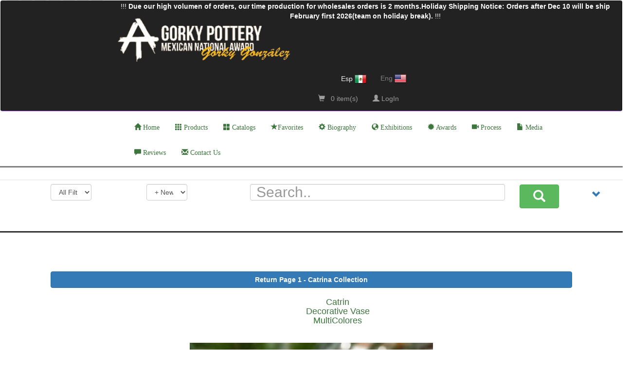

--- FILE ---
content_type: text/html; charset=UTF-8
request_url: https://gorkypottery.com/index.php?l=i&p=pd&pag=1&img=941&i=17&t=t&cmborderby=3&cmbcantmostrar=18
body_size: 14945
content:
<!DOCTYPE html>
<html>    
    <head>
        <title>Mexican Pottery / Mexican Ceramics By Gorky Gonzalez</title>                
        <meta charset="utf-8">
        <meta name="description" content="Mexican ceramics handcraft custom pieces murals, tiles, sinks, flowerpots, plates dinnerware bowls lamps mugs sinks platters tabletop interior decor International recognized award winner Gorky Gonzalez workshop has devoted to the preservation of the traditional majolica pieces for the past 59 years in Guanajuato Mexico">    
        <meta name="keywords" content="mexican ceramics, mexican pottery, gorky gonzalez, mexican, art, dishes, plates, mugs, momday, mothersday, traditional majolica, gifts, presents, table, wedding, garden, perfect gift, handcrafts, crafts, crafted, ceramic store, pottery store, ceramic plates, dish sets, dish plates, tiles, ceramic lamps, ceramic vases, home and garden, dinnerware, tabledecor, mayolica, majolica, talavera, momday, amazon, ceramic gifts, kitchen accesories, folk art, san miguel, guanajuato, farm, ranch, vintage, award, sinks, lamps">        
        <meta name="copyright" content="Alfareria Tradicional S.A. de C.V.">   
        <meta name="classification" content="Mexican HandCrafts">    
        <meta name="viewport" content="width=device-width, initial-scale=1, maximum-scale=1, user-scalable=no">
        <meta property="fb:admins" content="1828888147">     
        <meta property="fb:app_id" content="839041689505139">             
        <meta property="og:site_name" content="Mexican Pottery / Mexican Ceramic by Gorky Gonzalez (Gorky Pottery / Alfareria Tradicional S.A. de C.V.)">            	 
        <meta property="og:locale" content="en_US">
        <meta property="og:locale:alternate" content="es_ES">            

                        <meta property="og:title" content="Mexican handcrafs Gorky Pottery by Gorky Gonzalez">              
                <meta property="og:type" content="article">	 
                <meta property="og:url" content="https://www.gorkypottery.com/index.php?l=i&p=pre&img=941">              	   
                <meta property="og:image" content="https://www.gorkypottery.com/esp/imgs/clasificacion/ch/catrin-vase-base-olla-decoration-dayofthedeat-diadelosmuertos-mexicantraditions--handthowrn-handmade-hand-painted-mexican-pottery-halloween-interiordecor-gto-mexico_941.jpg">                  
                <meta property="og:image:width" content="200">              	   
                <meta property="og:image:height" content="200">      
                <link rel="canonical" href="https://www.gorkypottery.com/index.php?l=i&p=pre&img=941">
                        <meta property="og:description" content="Catrin Decorative Vase MultiColores See more Piece">
        
        <!--ESTILOS          -->         
        <link href="estilos/bootstrap.min.css" rel="stylesheet">                
        <link rel="preload" href="estilos/estilos2.css">        
        <link href="estilos/efectoscss.css" type="text/css" rel="stylesheet">     
        
        <link rel="alternate" href="https://gorkypottery.com/" hreflang="en-us">        
        <link rel="alternate" href="https://gorkypottery.com/" hreflang="en-ca">
        <link rel="alternate" href="https://gorkypottery.com/" hreflang="es-mx">
    </head> 

    <body onload="initialize()">           
        <!-- Encabezado-->
        <nav class="navbar" style="color:white; position:relative;">    
            <div class="container bg bg-grisl text-center hidden-lg" style="padding: 0 5% 0 5%; font-color:black"><h5>Due our high volumen of orders, our time production for wholesales orders is 2 months.Holiday Shipping Notice: Orders after Dec 10 will be ship February first 2026(team on holiday break).</h5></div>            
            <!--Para DISPOSITIVOS  pequeños-->            
            <div class="navbar-header" style="padding: 0 0 0 0">                  
                <div class="navbar-header" style="border-color: graytext; font-family:'Segoe Print'; font-size: 16px;margin-top:0%">                  
                    <div class="navbar-toggle pull-left" style="font-size: 16px; color: #444;font-family : 'Segoe Print'; margin-left: 1%; margin-right: 0%; padding: 0 1% 0 1%; width: 100%">                                                                      
                        <span class="pull-left" style="margin-top: 5px;">     
                            <img class="img-responsive lazyLoad" data-src="imgs/logatngo.jpg" style="height: 30px; border-color: black" alt="mexican ceramic mexican potttery folk art talavera Gorky Gonzalez logo">                                                 
                        </span> 
                        <span class="pull-left" style="margin-top: 8px;margin-left: 1%">                             
                            &nbsp;Mexican Pottery by Gorky Glez                                                                   
                        </span>                             
                        <button type="button" class="btn navbar-toggle pull-right glyphicon glyphicon-tasks" data-toggle="collapse" data-target="#submenu1" style="margin: 0 0 0 0">
                        </button> 
                        <button type="button" class="btn navbar-toggle pull-right" data-toggle="collapse tooltip" data-placement="bottom" title="View my Cart" onclick="redireccionar('index.php?l=i&amp;p=carrito')" style="margin: 0 0 0 0">                                                                                                                      
                            <div id="recargado2"><span class="glyphicon glyphicon-shopping-cart">0</span></div>
                        </button> 
                    </div> 
                    
                    <!--Submenu DISPOSITIVOS  pequeños-->         
                    <div class="navbar-toggle center-block" style="background-color:white;color:black;font-family:'Segoe Print'; margin-top: -2%; margin-bottom: -1%; padding: 0 0 0 0; width: 100%; z-index: 0;">                                                                                                                                                                                                                  
                        <div class="row center-block text-center" style="margin:0 0 0 0;">                                                      
                            <button type="button" class="btn glyphicon glyphicon-home  text-black "          data-toggle="collapse tooltip" data-placement="bottom" title="Home" onclick="redireccionar('index.php?l=i&amp;p=inicio')" style="margin: 0 0 0 0; padding: 1% 2% 1% 2%;"  ></button>                            
                            <button type="button" class="btn glyphicon glyphicon-th  text-black "               data-toggle="collapse tooltip" data-placement="bottom" title="Products" onclick="redireccionar('index.php?l=i&amp;p=pnb')" style="margin: 0 0 0 0; padding: 1% 2% 1% 2%"  ></button>
                            <button type="button" class="btn glyphicon glyphicon-th-large  text-black "    data-toggle="collapse tooltip" data-placement="bottom" title="Catalogs" onclick="redireccionar('index.php?l=i&amp;p=catalogo')" style="margin: 0 0 0 0; padding: 1% 2% 1% 2%;"   ></button>
                            <!--favoritos
                            <button type="button" class="btn glyphicon glyphicon-star  text-black "       data-toggle="collapse tooltip" data-placement="bottom" title="Favorites Products" onclick="redireccionar('index.php?l=i&amp;p=wl')" style="margin: 0 0 0 0; padding: 1% 2% 1% 2%;"    ></button>
                            -->         
                            <button type="button" class="btn glyphicon glyphicon-cog  text-black "       data-toggle="collapse tooltip" data-placement="bottom" title="Biography" onclick="redireccionar('index.php?l=i&amp;p=biografia')" style="margin: 0 0 0 0; padding: 1% 2% 1% 2%;"    ></button>
                            <button type="button" class="btn glyphicon glyphicon-globe  text-black "   data-toggle="collapse tooltip" data-placement="bottom" title="Expositions" onclick="redireccionar('index.php?l=i&amp;p=exposiciones')" style="margin: 0 0 0 0; padding: 1% 2% 1% 2%;"    ></button>                            
                            <button type="button" class="btn glyphicon glyphicon-certificate  text-black "  data-toggle="collapse tooltip" data-placement="bottom" title="Awards" onclick="redireccionar('index.php?l=i&amp;p=premios')" style="margin: 0 0 0 0; padding: 1% 2% 1% 2%;"    ></button>
                            <button type="button" class="btn glyphicon glyphicon-file  text-black "           data-toggle="collapse tooltip" data-placement="bottom" title="Media" onclick="redireccionar('index.php?l=i&amp;p=media')" style="margin: 0 0 0 0; padding: 1% 2% 1% 2%;"    ></button>
                            <button type="button" class="btn glyphicon glyphicon-comment  text-black "  data-toggle="collapse tooltip" data-placement="bottom" title="Reviews" onclick="redireccionar('index.php?l=i&amp;p=comentarios')" style="margin: 0 0 0 0; padding: 1% 2% 1% 2%;"    ></button>
                            <button type="button" class="btn glyphicon glyphicon-envelope  text-black "    data-toggle="collapse tooltip" data-placement="bottom" title="Contact" onclick="redireccionar('index.php?l=i&amp;p=contacto')" style="margin: 0 0 0 0; padding: 1% 2% 1% 2%;"    ></button>                            
                        </div>                        
                    </div>                     
                </div>

                <!-- Para DISPOSITIVOS  pequeño       
                    SubMenu del boton de Tareas
                -->
                <div class="collapse " id="submenu1" style="border-style: ridge; border-color: buttonface;color:black;background-color: #f1f1f1 ;padding: 0 20px 10px 20px; margin-top: -10%; width: 100%; position: absolute; z-index: 1000">                           
                    <ul class="nav navbar-nav navbar-left">      
                        <li>                            
                            <button type="button" class="btn navbar-toggle pull-right" data-toggle="collapse" data-target="#submenu1" style="color:black; font-weight: bold;  margin: 0 0 0 0">X</button> 
                        </li>                                         
                                                    <li style="width: 90%"><a href="index.php?l=i&amp;p=registro"><span class="glyphicon glyphicon-log-in"></span> Sign Up</a></li>                 
                            <li><a href="index.php?l=i&amp;p=login"><span class="glyphicon glyphicon-user"></span> LogIn</a></li>                                                                                           
                            <li><hr style="border-style: solid; border-color: white"></li>                  
                            <li class="text-left">
                                <a href="esp/index.php?l=e&p=pd&pag=1&i=17&t=t&cmbcantmostrar=1&img=941" data-toggle="tooltip" data-placement="rigth" title="Change Lenguage!">                                                  
                                    Esp&nbsp;<img class="img-thumbnail lazyLoad" data-src="imgs/mex.png" alt="mexican ceramic mexican potttery folk art talavera Gorky Gonzalez Español" title="Español">                     
                                </a>	                                                   
                            </li>
                            <li class="text-left">        
                                <a href="" data-toggle="tooltip" data-placement="rigth" title="Current Languaje" class="disabled">                                                  
                                    Eng&nbsp;<img class="img-thumbnail lazyLoad" data-src="imgs/usa.png" alt="mexican ceramic mexican potttery folk art talavera Gorky Gonzalez" title="English">                                                     
                                </a>
                            </li>
                                                         <li class="text-left">        
                                <div class="row" style="height: 300px;"></div>
                            </li>
                    </ul>                    
                </div>                   
            </div>    

            <!--Seccion para resoluciones grandes como PC -->               
            <nav class="navbar collapse navbar-collapse navbar-inverse" style="border-bottom-color: blueviolet;" >
                <div class="row bg bg-grisl text-center hidden-xs" style="padding: 2px 0 0 0;height:25px;">!!! <b>Due our high volumen of orders, our time production for wholesales orders is 2 months.Holiday Shipping Notice: Orders after Dec 10 will be ship February first 2026(team on holiday break).</b> !!!</div>                <div class="container">                   
                    <div class="row">
                        <div class="col-sm-4">                            
                            <img class="img-responsive center-block lazyLoad" data-src="imgs/logotrasnparente.gif" alt="mexican ceramic mexican potttery folk art talavera Gorky Gonzalez logo"> 
                        </div>        
                        <div class="col-sm-8">
                            <div class="row" style="margin-top:15px">                                                               
                                <ul class="nav navbar-nav pull-right" style="margin-top:2px;">  
                                    <li class="text-left" style="padding: 0 0 0 0" >
                                        <a class="btn btn-link" href="esp/index.php?l=e&p=pd&pag=1&i=17&t=t&cmbcantmostrar=1&img=941" style="padding: 0 0 5px 0; color: #f1f1f1" data-toggle="tooltip" data-placement="bottom" title="Cambiar Idioma!">                                                  
                                            Esp&nbsp;<img data-src="imgs/mex.png" class="lazyLoad" alt="mexican ceramic mexican potttery folk art talavera Gorky Gonzalez Español" title="Español">                     
                                        </a>	                                                   
                                    </li>
                                    <li>&nbsp&nbsp&nbsp&nbsp&nbsp&nbsp&nbsp</li>
                                    <li class="text-left" style="color:graytext; padding: 0 0 0 0;">                                        
                                        Eng&nbsp;<img data-src="imgs/usa.png" class="lazyLoad" alt="mexican ceramic mexican potttery folk art talavera Gorky Gonzalez" title="English">                                                             
                                    </li>
                                </ul>            
                            </div>
                            <div class="row">
                                      
                                <ul class="nav navbar-nav pull-right">                                    
                                    <li><a href="index.php?l=i&amp;p=carrito" class="test" data-toggle="tooltip" data-placement="bottom" title="My Cart"><div id="recargado"><span class="glyphicon glyphicon-shopping-cart"></span> &nbsp; 0 item(s)</div></a></li>                               
                                                                                                                    
                                        <li><hr></li>
                                        <li><a href="index.php?l=i&amp;p=login"><span class="glyphicon glyphicon-user"></span> LogIn</a></li>                                
                                                                            </ul>
                                </div>
                            </div>
                        </div>
                    </div>
                </nav>

                <!--Se muestra en pantalla Grande-->    
                <div class="collapse navbar-collapse" id="navmenu"  style="padding: 0 5% 0 5%;margin: -1% 0 0 0;">                                   
                    <div class="container-fluid" style="font-family : 'Segoe Print';font-weight:bold;margin: 0 0 0 0;padding: 0 0 0 0; border-bottom-color: goldenrod;">                                                                                
                        <ul class="nav navbar-nav" style="padding: 0 0 0 0;margin: 0 0 0 17%;">
                            <li><a href="index.php?l=i&amp;p=inicio" class="btn btn-link " role="button" style="color: #3c763d;"><span class="glyphicon glyphicon-home"></span> Home</a></li>
                            <li><a href="index.php?l=i&p=pnb&i=t&t=t&cmborderby=3" class="btn btn-link " role="button" style="color: #3c763d;"><span class="glyphicon glyphicon-th"></span> Products</a></li>
                            <li><a href="index.php?l=i&amp;p=catalogo&amp;i=t" class="btn btn-link   " role="button" style="color: #3c763d;"><span class="glyphicon glyphicon-th-large"></span> Catalogs</a></li>
                            <li><a href="index.php?l=i&amp;p=wl" class="btn btn-link   " role="button" style="color: #3c763d;"><span class="glyphicon glyphicon-star"></span>Favorites</a></li>
                            <!--<li><a href="#" class="btn btn-link btn-lg" role="button"  data-toggle="collapse" data-target="#catologos" style="color: #3c763d;"><span class="glyphicon glyphicon-chevron-down"></span> </a></li>                            -->
                            <li><a href="index.php?l=i&amp;p=biografia" class="btn btn-link " role="button" style="color: #3c763d;"><span class="glyphicon glyphicon-cog"></span> Biography</a></li>
                            <li><a href="index.php?l=i&amp;p=exposiciones" class="btn btn-link " role="button" style="color: #3c763d;"><span class="glyphicon glyphicon-globe"></span> Exhibitions</a></li>
                            <li><a href="index.php?l=i&amp;p=premios" class="btn btn-link " role="button" style="color: #3c763d;"><span class="glyphicon glyphicon-certificate"></span> Awards</a></li>
                            <li><a href="index.php?l=i&amp;p=proceso" class="btn btn-link " role="button" style="color: #3c763d;"><span class="glyphicon glyphicon-facetime-video"></span> Process</a></li>
                            <li><a href="index.php?l=i&amp;p=media" class="btn btn-link " role="button" style="color: #3c763d;"><span class="glyphicon glyphicon-file"></span> Media</a></li>
                            <li><a href="index.php?l=i&amp;p=comentarios" class="btn btn-link " role="button" style="color: #3c763d;"><span class="glyphicon glyphicon-comment"></span> Reviews</a></li>               
                            <li><a href="index.php?l=i&amp;p=contacto" class="btn btn-link " role="button" style="color: #3c763d;"><span class="glyphicon glyphicon-envelope"></span> Contact Us</a></li>                                   
                        </ul>   
                    </div>
                </div>         

                <!--BOTONES SubMenu Secciones, se mostrara en resoluciones pequeñas                        -->                        
                <div class="collapse" id="catologos" style="border-top-style: solid; border-color: red;color:white;background-color:rgba(0,0,0,0.2)">                                                             
                    <div class="container-fluid center-block" style="margin-top:10px">    
                        <span class="text text-info">Click in the Catalogue...</span><br>
                    </div>
                    <div class="container-fluid center-block" style="margin-top:10px">    
                        <ul class="nav navbar-nav">                                                    
                              
                                    <li>
                                        <a href="index.php?l=i&amp;p=pnb&amp;i=10" role="button" class="btn btn-link btn-lg  ">                                    					                                                                                
                                            <span>&nbsp;Gorky Gonzalez<br>Catalogue</span>							                                            
                                        </a>
                                     </li>
                                  
                                    <li>
                                        <a href="index.php?l=i&amp;p=pnb&amp;i=30" role="button" class="btn btn-link btn-lg  ">                                    					                                                                                
                                            <span>&nbsp;Corn & Peppers<br>Collection</span>							                                            
                                        </a>
                                     </li>
                                  
                                    <li>
                                        <a href="index.php?l=i&amp;p=pnb&amp;i=29" role="button" class="btn btn-link btn-lg  ">                                    					                                                                                
                                            <span>&nbsp;Purple<br>Collection</span>							                                            
                                        </a>
                                     </li>
                                  
                                    <li>
                                        <a href="index.php?l=i&amp;p=pnb&amp;i=13" role="button" class="btn btn-link btn-lg  ">                                    					                                                                                
                                            <span>&nbsp;Dish Sets<br>Catalogues</span>							                                            
                                        </a>
                                     </li>
                                  
                                    <li>
                                        <a href="index.php?l=i&amp;p=pnb&amp;i=28" role="button" class="btn btn-link btn-lg  ">                                    					                                                                                
                                            <span>&nbsp;Lamps<br> & Decorative Vases</span>							                                            
                                        </a>
                                     </li>
                                  
                                    <li>
                                        <a href="index.php?l=i&amp;p=pnb&amp;i=14" role="button" class="btn btn-link btn-lg  ">                                    					                                                                                
                                            <span>&nbsp;Blue and White<br>Collection</span>							                                            
                                        </a>
                                     </li>
                                  
                                    <li>
                                        <a href="index.php?l=i&amp;p=pnb&amp;i=22" role="button" class="btn btn-link btn-lg  ">                                    					                                                                                
                                            <span>&nbsp;Tiles & Sink<br>Catalogue</span>							                                            
                                        </a>
                                     </li>
                                  
                                    <li>
                                        <a href="index.php?l=i&amp;p=pnb&amp;i=15" role="button" class="btn btn-link btn-lg  ">                                    					                                                                                
                                            <span>&nbsp;Wedding<br> Collection</span>							                                            
                                        </a>
                                     </li>
                                  
                                    <li>
                                        <a href="index.php?l=i&amp;p=pnb&amp;i=19" role="button" class="btn btn-link btn-lg  ">                                    					                                                                                
                                            <span>&nbsp;Table Top<br>Catalogue</span>							                                            
                                        </a>
                                     </li>
                                  
                                    <li>
                                        <a href="index.php?l=i&amp;p=pnb&amp;i=16" role="button" class="btn btn-link btn-lg  ">                                    					                                                                                
                                            <span>&nbsp;Cowboy, Horse and<br>Donkey Motive</span>							                                            
                                        </a>
                                     </li>
                                  
                                    <li>
                                        <a href="index.php?l=i&amp;p=pnb&amp;i=17" role="button" class="btn btn-link btn-lg   disabled ">                                    					                                                                                
                                            <span>&nbsp;Catrina<br>Collection</span>							                                            
                                        </a>
                                     </li>
                                  
                                    <li>
                                        <a href="index.php?l=i&amp;p=pnb&amp;i=18" role="button" class="btn btn-link btn-lg  ">                                    					                                                                                
                                            <span>&nbsp;Flowers, Tree<br>Collection</span>							                                            
                                        </a>
                                     </li>
                                  
                                    <li>
                                        <a href="index.php?l=i&amp;p=pnb&amp;i=20" role="button" class="btn btn-link btn-lg  ">                                    					                                                                                
                                            <span>&nbsp;Christmas<br>Ornaments</span>							                                            
                                        </a>
                                     </li>
                                  
                                    <li>
                                        <a href="index.php?l=i&amp;p=pnb&amp;i=24" role="button" class="btn btn-link btn-lg  ">                                    					                                                                                
                                            <span>&nbsp;Wall Tiles<br>Catalogue</span>							                                            
                                        </a>
                                     </li>
                                  
                                    <li>
                                        <a href="index.php?l=i&amp;p=pnb&amp;i=23" role="button" class="btn btn-link btn-lg  ">                                    					                                                                                
                                            <span>&nbsp;Pots and Flower Vases<br>Catalogue</span>							                                            
                                        </a>
                                     </li>
                                  
                                    <li>
                                        <a href="index.php?l=i&amp;p=pnb&amp;i=25" role="button" class="btn btn-link btn-lg  ">                                    					                                                                                
                                            <span>&nbsp;Accesories<br>Catalogue</span>							                                            
                                        </a>
                                     </li>
                                  
                                    <li>
                                        <a href="index.php?l=i&amp;p=pnb&amp;i=32" role="button" class="btn btn-link btn-lg  ">                                    					                                                                                
                                            <span>&nbsp;Contemporary Line<br>Coleccion</span>							                                            
                                        </a>
                                     </li>
                                  
                                    <li>
                                        <a href="index.php?l=i&amp;p=pnb&amp;i=31" role="button" class="btn btn-link btn-lg  ">                                    					                                                                                
                                            <span>&nbsp;Christmas<br>Collection</span>							                                            
                                        </a>
                                     </li>
                                                          
                        </ul>
                    </div>
                </div> 
                             </nav>         
       
            <div class="container-fluid" data-spy="scroll" data-target=".navbar" data-offset="12" id="myScrollspy" style="margin-top: -20px ;padding: 2% 0 0 0;border-top-style: solid; border-color:graytext;">      
                <STYLE>
[data-notify="progressbar"] {
	margin-bottom: 0px;
	position: absolute;
	bottom: 0px;
	left: 0px;
	width: 100%;
	height: 5px;
}
</style>


    <div class="container-fluid navbar-collapse hidden-xs hidden-sm" style="padding-top:0px">     
        <form class="form-horizontal" role="form" name="frmbuscar" action="index.php?l=i" method="GET">	            
            <input type="hidden" name="l" value="i">            
            <input type="hidden" name="p" value="pnb">                        
            <input type="hidden" name="vr" value="">
            <div class="row" style="padding-top: -15px; padding-bottom: 20px; border-bottom-style: solid;">     
                <table class="table center-block text-center" style="; " >
                    <tr>                        
                        <td class="col-sm-1">&nbsp;</td>                        <td  class="col-sm-1" width: 10%>                 
                            <select name="t" class="form-control dropdown" onchange="this.form.submit()" >
                                    <option value="t"  selected > All Filter </option>
                                                                            <option value="32" > Black and White Collection (30)</option>                       
                                                                                <option value="39" > Catrina Collection (75)</option>                       
                                                                                <option value="28" > Cereal Bowl (3)</option>                       
                                                                                <option value="2" > Decoration (38)</option>                       
                                                                                <option value="4" > Decorative Platters (13)</option>                       
                                                                                <option value="10" > Decorative Vases and Jars (6)</option>                       
                                                                                <option value="8" > Mugs (4)</option>                       
                                                                                <option value="1" > Plates (34)</option>                       
                                                                                <option value="18" > Salad Bowls (1)</option>                       
                                                                                <option value="7" > Serving Pieces (16)</option>                       
                                                                                <option value="11" > Snack Dish (18)</option>                       
                                                                                <option value="19" > Trays (8)</option>                       
                                                                    </select>                      
                        </td>       
                                                <td class="col-sm-1">&nbsp;</td>                        <td class="col-sm-1" >                
                            <select name="cmborderby" class="form-control" onchange="this.form.submit()" >
                                <option value="0" > Default Order  </option>
                                <!--
                                <option value="1" > Best Price </option>
                                <option value="2" > More Expensive </option>                                    
                                -->
                                <option value="3"  selected > + New </option>                            
                                <option value="4" > + Views </option>
                            </select>                                  
                        </td>   
                        <td class="col-sm-1">&nbsp;</td>                        <td class="col-sm-8" width: 20%;>
                            <div class="col-sm-10 text-center">                           
                                <input type="text" class="form-control" placeholder="Search.." name="txtsearch" onfocus="this.value = ''" value="" autocomplete="off" style="font-size:30px">			  				                                                                                    
                            </div>                                            
                            <div class="col-sm-2 text-center">                                                        
                                <button class='btn btn-success btn-block glyphicon glyphicon-search' name="btnbusqueda" onclick="validarbusqueda()" style="font-size:25px"></button>                            
                            </div> 
                        </td>   
                        <td class="col-sm-1">&nbsp;</td>                        <td class="col-sm-1" width: 2%>    
                            <a class="btn btn-link btn-block btn-lg" data-toggle="collapse" data-parent="#accordion" href="#collapsebus"><span class="glyphicon glyphicon-chevron-down"></span></a>                
                        </td>                    
                        <td class="col-sm-1">&nbsp;</td>                    </tr>
                </table>  
                <div id="collapsebus" class="panel-collapse collapse" style="margin-bottom: 30px"> 
                    <div class="container-fluid text-info padding10 text-center" style="background-color:rgba(0,0,0,0.05); padding-bottom: 20px">                         
                        <b>Kind of products:</b> Plates (Charger, Base, Dinner, Salad, Dessert, Bread), Bowl, Mug, Pitchers, Creamer, Cup, Platters, Tile, Tray, Salt and Pepper, Snack, Vase, Mural, AltarPiece, Candle, Flower Vase, Pot, Lamp<br>
                        <b>Patterns:</b> Bird, Rooster, Deer, Butterfly, Fish, Heron, Rabbit, Fox, Flower, Cowboy, CowGirl, Horse, Wedding, Catrina, Catrin, Blue, Black, Purple, Solid                                        
                    </div>
                </div>   
            </div>

            <div class="row" style="padding-top: 30px; margin-bottom:  30px">     
                <div class="col-sm-2"> &nbsp;</div>
                <div class="col-sm-8 text-center">                     
                    <span style="font-size: 16px; font-weight: bold">    
                                                            </span>
                       
                </div>                                
                <div class="col-sm-1"> &nbsp;</div>
            </div>
            <!--
            <div class="row" style="padding-top:15px;border-bottom-style: solid">          
                   
            </div>
            -->

            <div id="collapsebus" class="panel-collapse collapse" style="margin-bottom: 30px">            
                <input type="hidden" name="i" value="17">             
                <div class="container-fluid text-info padding10" style="background-color:rgba(0,0,0,0.05); padding-bottom: 20px">     
                    <div class="col-sm-1">       &nbsp;</div>                                
                    <div class="col-sm-4">
                        <b>Kind of products:</b> Plates (Charger, Base, Dinner, Salad, Dessert, Bread), Bowl, Mug, Pitchers, Creamer, Cup, Platters, Tile, Tray, Salt and Pepper, Snack, Vase, Mural, AltarPiece, Candle, Flower Vase, Pot, Lamp<br>
                        <b>Patterns:</b> Bird, Rooster, Deer, Butterfly, Fish, Heron, Rabbit, Fox, Flower, Cowboy, CowGirl, Horse, Wedding, Catrina, Catrin, Blue, Black, Purple, Solid
                    </div>
                    <div class="col-sm-1">       &nbsp;</div>                

                    <div class="col-sm-1">&nbsp;</div>
                </div>
            </div>                   
        </form>
    </div>
       

<div class="row">
    <div class="col-sm-1">&nbsp;</div>    <div class="col-sm-10">     
        <div class="row" style="padding:0 10px 10px 10px">
                        <a href="index.php?l=i&p=pnb&i=17&pag=1&cmborderby=3#941"><button class="btn btn-primary btn-block" style="font-weight: bold">Return Page 1 - Catrina Collection</button></a>
        </div>

                          

        <div class="carousel slide" data-ride="carousel">     
            <div class="container text-center">               
                <h4 class="text text-success">Catrin<br>Decorative Vase<br>MultiColores</h4>
            </div>
            <div class="carousel-inner" style="padding: 2% 10% 2% 10%">               
                <div class="carousel-inner" role="listbox">                    
                    <img class="img img-responsive center-block lazyLoad" id="img941" data-src="esp/imgs/clasificacion/catrin-vase-base-olla-decoration-dayofthedeat-diadelosmuertos-mexicantraditions--handthowrn-handmade-hand-painted-mexican-pottery-halloween-interiordecor-gto-mexico_941.jpg"  alt="catrin-vase-base-olla-decoration-dayofthedeat-diadelosmuertos-mexicantraditions--handthowrn-handmade-hand-painted-mexican-pottery-halloween-interiordecor-gto-mexico" style="padding: 5px 0 5px 0"  width="500">                                                                                      
                </div>     

                   

            </div>

            
        </div>  
    <div class="row">
                    
                <div class="col-sm-11">
                    <div class="well well-s text-danger">
                        260121-01                    </div>
                </div>                                             
            
            
                    
    </div>
    	
            <div class="container-fluid" style="margin-top:30px; padding: 0 3% 0 3%;">          
                <span class="bg bg-warning" style="font-size: 18px">
                    In order to placed Orders or use  <span class="glyphicon glyphicon-star"></span>Favorites List, You'll need <a href="index.php?l=i&amp;p=login" class="text-blue btn-link"> <b>LogIn</b></a> First
                </span>
            </div>
                
        <div class="container-fluid" style="margin-top:30px; padding: 0 3% 0 3%;">                      
            <span style="font-size: 14px">Tags for this product&nbsp;</span>
                <a href="?p=pnb&t=39&cmborderby=3&cmbcantmostrar=18" target="_self" class="btn btn-link" title="FIND this TAG"><span class="bg bg-info" >Catrina Collection</span></a><a href="?p=pnb&t=2&cmborderby=3&cmbcantmostrar=18" target="_self" class="btn btn-link" title="FIND this TAG"><span class="bg bg-info" >Decoration</span></a><a href="?p=pnb&t=10&cmborderby=3&cmbcantmostrar=18" target="_self" class="btn btn-link" title="FIND this TAG"><span class="bg bg-info" >Decorative Vases and Jars</span></a>        </div>
        <div class="container-fluid" style="margin-top:30px; padding: 0 3% 0 3%;border-bottom: graytext;">  
                <div class="container-fluid bg-grisf padding5 hidden-xs" style="font-size: 14px">                                   
                                                <div class="col-sm-12">
                                <b>
                                    Pattern<label class="separador">&Vert;</label>
                                    Description<label class="separador">&Vert;</label>
                                    WxLxH inches (")
                                </b>
                            </div>                                               
                                        </div>

                				
                                <div class="container-fluid" style="padding-top:5px;padding-bottom:5px; background-color:#EFEFFB;color:#000000;border-bottom-color: green; " id="pvr3200;">	                                                                                                                                                                            
                                    <div class="col-sm-7 text-left">                                       
                                                                                
                                            <big class="text-warning badge" style="font-size:16px"><b>210212-42</b></big>&nbsp;
                                            <label class="separador" style="font-size:26px">&Vert;</label>
                                                                                        <a href="index.php?l=i&p=pnb&i=t&t=t&txtsearch=O32" title="FIND SIMILAR"> O32</a>                                                                                         - <a href="index.php?l=i&p=pnb&i=t&t=t&txtsearch=Decorative Vase" title="FIND SIMILAR"> Decorative Vase</a>                                                                                 
                                             - <a href="index.php?l=i&p=pnb&i=17&cmborderby=3">  (CATRINA COLLECTION)</a>                                             &nbsp;<label class="separador" style="font-size:26px">&Vert;</label>
                                            9 * 0 * 15.6                              
                                        
                                                

                                    </div>                                                                                                           
                                    <div class="col-sm-2">
                                        <input type="text"  class="form-control" placeholder="Enter the pattern or comments" name="pvcomments[3200]" id="pvcomments[3200]" style="color:black" value="" onblur="checarcambio(3200, 2)" >
                                        <input type="hidden" name="pvcommcomp[3200]" id="pvcommcomp[3200]"  value="" >
                                    </div>
                                    <div class="col-sm-1">
                                                                                            <input type="text" class="form-control" placeholder="Quantity" name="pvcantidad[3200]" id="pvcantidad[3200]" style="text-align:center;color:black;padding: 0px 0px 0px 0px;" value="0" onkeypress="return entero(event)"  onblur="checarcambio(3200, 1)">
                                                    <input type="hidden" name="pvcantcomp[3200]" id="pvcantcomp[3200]" value="0" >						    
                                                    <input type="hidden" name="pvtipo[3200]" id="pvtipo[3200]" value="1" >						    
                                                                                       
                                    </div>                                          
                                    <div class="col-sm-1">
                                        <button class="btn btn-primary btn-block" onclick="javascript:listadeseos(941,3200,'210212-42 Decorative Vase');" title="Click to Add to Favorites" style="display:block" id="pldimg3200">
                                            <span class="glyphicon glyphicon-ok" style="cursor: pointer"> Add
                                            </span>                                                                                                                                    
                                        </button>                                                                        


                                        <button class="btn btn-default btn-block" onclick="javascript:listadeseosborrar(941,3200,'210212-42 Decorative Vase');" title="Click to Remove to Favorites" style="display:none" id="pldbimg3200">
                                            <span class="glyphicon glyphicon-star"  style="cursor: pointer"> 
                                            </span>                                                                                                                                    
                                        </button>          
                                    </div>
                                    <div class="col-sm-1">                                    
                                        <input type="hidden" name="pvclave[3200]"            id="pvclave[3200]" value="210212-42">
                                        <input type="hidden" name="pvcodigo[3200]"            id="pvcodigo[3200]" value="O32">
                                        <input type="hidden" name="pvdescripcion[3200]"      id="pvdescripcion[3200]" value="Decorative Vase">
                                        <input type="hidden" name="pvdescripcionesp[3200]"	id="pvdescripcionesp[3200]" value="Olla Costilla Pintada">
                                        <input type="hidden" name="pvpattern[3200]"          id="pvpattern[3200]" value=" (CATRINA COLLECTION)">
                                        <input type="hidden" name="pvpatternesp[3200]"       id="pvpatternesp[3200]"  value="COLECCION CATRINA">
                                        <input type="hidden" name="pvimagen[3200]"           id="pvimagen[3200]"  value="941">
                                        <input type="hidden" name="pvprecio[3200]"           id="pvprecio[3200]" value="220.00">                            
                                        <input type="hidden" name="idcar" value="3200" />                                                                                                                
                                                                                                             
                                            <a onclick="javascript:validaradd(3200);">                                                                                                
                                                <button class="btn btn-warning btn-block">
                                                    <span id="pvimg3200" class="glyphicon glyphicon-plus"  style="cursor: pointer">add
                                                    </span>                                                                                                                                    
                                                </button>                                 
                                            </a>                                         
                                             
                                        
                                    </div>                  
                                </div>

                                <!--MOSTRAR SOLO EN DISPOSITIVOS PEQUEñOS-->

                                <hr class="visible-sm visible-xs">
                    	    
                </div>               
        <!--//BOTONES PARA COMPARTIR--->
                <div class="container-fluid" id="redessociales941" style="margin:10px 0 5px 0;padding: 0 5px 5px 5px; border-style: solid; border-color: black; color: #fff; background-color: graytext;">				                     
                    <div class="col-sm-2" style="padding: 15px 5px 0 5px; z-index: 1030;">                            
                        <iframe class="center-block" src="https://www.facebook.com/plugins/like.php?href=https%3A%2F%2Fwww.gorkypottery.com%2Findex.php%3Fp%3Dpre%26img%3D941%26name%3DCatrin%3Cbr%3EDecorative+Vase%3Cbr%3EMultiColores&width=200&layout=button_count&action=like&show_faces=false&share=true&height=80&appId&img=941" width="200" height="30" style="border:none;overflow:hidden" scrolling="no" frameborder="0" allowTransparency="true"></iframe>
                    </div>		                               	                                             
                    <div class="col-sm-4" style="padding: 15px 5px 0 5px; z-index: 1030">
                        <div class="row" style="margin-top:-5px">
                            <div class="col-sm-3">&nbsp;</div>
                            <div class="col-sm-1">Share&nbsp;</div>
                            <div class="col-sm-1">&nbsp;</div>                
                            <div class="col-sm-1">&nbsp;</div>
                            <div class="col-sm-3">
                                                        <a href="//pinterest.com/pin/create/button/?url=https%3A%2F%2Fwww.gorkypottery.com%2Findex.php%3Fp%3Dpre%26img%3D941%26name%3DCatrin%3Cbr%3EDecorative+Vase%3Cbr%3EMultiColores&amp;media=https%3A%2F%2Fwww.gorkypottery.com%2Fesp%2Fimgs%2Fclasificacion%2F941.jpg&amp;description=Codes:210212-42+%2F+210212-42+Click+to+see+the+Prices+and+Codes..." class="btn btn-danger btn-block" target="_blank">Pinterest</a>		  			   			 			 			 			   			   			   			                                                              
                            </div>                                
                        </div>
                    </div>                                        
                    <div class="col-sm-1">&nbsp;</div>                    
                    <div class="col-sm-2"  style="padding: 10px 5px 0 5px; z-index: 1030;"> 
                        <a onclick="cargarContenido('myModalG', 'paginas/sendimg.php?img=941&p=pd&i=17&pag=1&t=t&cmborderby=3&cmbcantmostrar=18', 'Send to Friend')" class="btn btn-primary btn-block" role="button">Send to Friend</a>                                                              
                    </div>        
                    <div class="col-sm-1">&nbsp;</div>                    
                    <div class="col-sm-1"  style="padding: 10px 5px 0 5px; z-index: 1030;">     
                                                    <a onclick="cargarContenido('myModalG', 'paginas/questioni.php?img=941&p=pd&i=17&pag=1&t=t&cmborderby=3&cmbcantmostrar=18', 'Ask a Question!')" class="btn btn-primary btn-block" role="button">Ask!</a>                                                              
                                            </div>
                </div> 
    
        <!--//OTRAS SUGERENCIAS DE RESULTADOS-->
                <div class="container-fluid collapse navbar-collapse" style="margin: 75px 0 5px 0;padding: 5px 5px 5px 5px; color: #000;">				                                     
                    <h3>Other Pieces might interest you</h3>
                    <div class="container-fluid" style="color: #fff; background-color: rgba(0,0,0,0.1); padding-top: 15px;padding-bottom: 15px;border-style: solid; border-color: black">       
                           

                                        <div class="col-sm-2">
                                                                                    <a href="index.php?l=i&p=pd&img=115&op=d&nc=catalogue=&&p=pd&i=17&pag=1&t=t&cmborderby=3&cmbcantmostrar=18&ni=115&name=Decorative Vase<br>Catrina<br>MultiColors" class="btn btn-link" role="button">
                                                <div class="view view-first">			   					 
                                                    <img class="img-thumbnail center-block lazyLoad" data-src="esp/imgs/clasificacion/sx/115.jpg" alt="mexican ceramic mexican potttery folk art talavera majolica Gorky Gonzalez " width="120">	                					 
                                                    <div class="mask">				 					   
                                                    </div>	
                                                </div>	                                                
                                            </a>
                                        </div>
                                           

                                        <div class="col-sm-2">
                                                                                    <a href="index.php?l=i&p=pd&img=220&op=d&nc=catalogue=&&p=pd&i=17&pag=1&t=t&cmborderby=3&cmbcantmostrar=18&ni=220&name=Special Flower Pot" class="btn btn-link" role="button">
                                                <div class="view view-first">			   					 
                                                    <img class="img-thumbnail center-block lazyLoad" data-src="esp/imgs/clasificacion/sx/220.jpg" alt="mexican ceramic mexican potttery folk art talavera majolica Gorky Gonzalez " width="120">	                					 
                                                    <div class="mask">				 					   
                                                    </div>	
                                                </div>	                                                
                                            </a>
                                        </div>
                                           

                                        <div class="col-sm-2">
                                                                                    <a href="index.php?l=i&p=pd&img=624&op=d&nc=catalogue=&&p=pd&i=17&pag=1&t=t&cmborderby=3&cmbcantmostrar=18&ni=624&name=Decorative Platter<br>Chrysantemum<br>Green-Blue" class="btn btn-link" role="button">
                                                <div class="view view-first">			   					 
                                                    <img class="img-thumbnail center-block lazyLoad" data-src="esp/imgs/clasificacion/sx/mexican-wall-platters-hand-painted-hand-wheel-folk-art-green-chrysantemum-gorky-workshop.jpg" alt="mexican-wall-platters-hand-painted-hand-wheel-folk-art-green-chrysantemum-gorky-workshop" width="120">	                					 
                                                    <div class="mask">				 					   
                                                    </div>	
                                                </div>	                                                
                                            </a>
                                        </div>
                                           

                                        <div class="col-sm-2">
                                                                                    <a href="index.php?l=i&p=pd&img=189&op=d&nc=catalogue=&&p=pd&i=17&pag=1&t=t&cmborderby=3&cmbcantmostrar=18&ni=189&name=Fish blue and white<br>round sink" class="btn btn-link" role="button">
                                                <div class="view view-first">			   					 
                                                    <img class="img-thumbnail center-block lazyLoad" data-src="esp/imgs/clasificacion/sx/mexican-ceramics-pottery-sink-talavera-mayolica-bathrroom-accesories-hand-made-mexico-fish-2_189.jpg" alt="mexican-ceramics-pottery-sink-talavera-mayolica-bathrroom-accesories-hand-made-mexico-fish-2" width="120">	                					 
                                                    <div class="mask">				 					   
                                                    </div>	
                                                </div>	                                                
                                            </a>
                                        </div>
                                           

                                        <div class="col-sm-2">
                                                                                    <a href="index.php?l=i&p=pd&img=1221&op=d&nc=catalogue=&&p=pd&i=17&pag=1&t=t&cmborderby=3&cmbcantmostrar=18&ni=1221&name=Couple Catrin-Catrina<br>Decorative Plate<br>MultiColors" class="btn btn-link" role="button">
                                                <div class="view view-first">			   					 
                                                    <img class="img-thumbnail center-block lazyLoad" data-src="esp/imgs/clasificacion/sx/mexican-plates-catrina-couple-halloween-skeletons-couple-gift-museum-handcrafts_1221.jpg" alt="mexican-plates-catrina-couple-halloween-skeletons-couple-gift-museum-handcrafts" width="120">	                					 
                                                    <div class="mask">				 					   
                                                    </div>	
                                                </div>	                                                
                                            </a>
                                        </div>
                                           

                                        <div class="col-sm-2">
                                                                                    <a href="index.php?l=i&p=pd&img=1512&op=d&nc=catalogue=&&p=pd&i=17&pag=1&t=t&cmborderby=3&cmbcantmostrar=18&ni=1512&name=3D Sphere Ornament<br>MultiColors - B" class="btn btn-link" role="button">
                                                <div class="view view-first">			   					 
                                                    <img class="img-thumbnail center-block lazyLoad" data-src="esp/imgs/clasificacion/sx/3d-sphere-christmas-ornament-decor-tree-ceramics-gifts-handmade-set-of-2-1-3_1512.jpg" alt="3d-sphere-christmas-ornament-decor-tree-ceramics-gifts-handmade-set-of-2-1-3" width="120">	                					 
                                                    <div class="mask">				 					   
                                                    </div>	
                                                </div>	                                                
                                            </a>
                                        </div>
                                                            </div>               

                </div> 
    </div>
    <div class="col-sm-1">          
        <div class="text-center" id="listadedeos" style="padding-right: 10px; margin-top: 150px;">..</div>       
    </div>        
</div>

<script>    
    function igualarcantidad(idchecar, valor)
    {
        document.getElementById('pvcantidad[' + idchecar + ']').value = valor;        
        checarcambio(idchecar, 1);
    }

    function checarcambio(idchecar, tipo)
    {
        /// Tipo 1 es para cambios en la cantidad	   
        if (tipo === 1)
        {
            if ((document.getElementById('pvcantidad[' + idchecar + ']').value != document.getElementById('pvcantcomp[' + idchecar + ']').value) && document.getElementById('pvcantcomp[' + idchecar + ']').value >= 0)
            {
                //simclick(idchecar);		  
                actcar(idchecar);
                document.getElementById("pvcantidad[" + idchecar + "]").focus();
            }
        }
        else if (tipo === 2)
        {
            if (document.getElementById('pvcomments[' + idchecar + ']').value != document.getElementById('pvcommcomp[' + idchecar + ']').value)
            {
                //simclick(idchecar);
                actcar(idchecar);
                document.getElementById("pvcomments[" + idchecar + "]").focus();
            }
        }
    }

    function validaradd(idchecar)
    {
                    if (confirm("You'll need log in Firts \n\n Do you want log in Now?"))
            {
                setTimeout("redireccionar('index.php?l=i&p=login')", 00);
            }
        }

    //Comienza  - Actualizar Carrito sin recargar Toda la pagina   
    function actcar(id)
    {
        //document.getElementById('comments['+idchecar+']').value
        var cant = document.getElementById('pvcantidad[' + id + ']').value;
        var tipo = document.getElementById('pvtipo[' + id + ']').value;
        var comm = document.getElementById('pvcomments[' + id + ']').value;
        var clav = document.getElementById('pvclave[' + id + ']').value;
        var codi = document.getElementById('pvcodigo[' + id + ']').value;        
        var desi = document.getElementById('pvdescripcion[' + id + ']').value;
        var dese = document.getElementById('pvdescripcionesp[' + id + ']').value;
        var pati = document.getElementById('pvpattern[' + id + ']').value;
        var pate = document.getElementById('pvpatternesp[' + id + ']').value;
        var imgp = document.getElementById('pvimagen[' + id + ']').value;
        var prep = document.getElementById('pvprecio[' + id + ']').value;
        //alert('Producto Clave: '+clav+' Desi:'+desi+' Dese:'+dese+' Pati:'+pati+' Pate:'+pate+' Img:'+imgp+' Pre:'+prep);	 	  	 
        /// Invocamos a nuestro script PHP

        $.post("miscript.php", {idcar: id, cantidad: cant, comments: comm, clave: clav, codigo: codi, descripcion: desi, descripcione: dese, pattern: pati, patterne: pate, imagen: imgp, precio: prep, tipo: tipo}, function (data) {
            $("#recargado").html(data);
        });
        
        //recargo el total del piezas del carrito, en menus pequeños
        $.post("miscript2.php", {totpzas: 1}, function (data) { $("#recargado2").html(data); });
        
        if (cant > 0)
        {
            document.getElementById('pvr' + id).style.backgroundColor = '#C0C0C0';
            document.getElementById('pvr' + id).style.color = '#0101DF';            
            //document.getElementById('pvimg'+id).className ='glyphicon glyphicon-refresh';               
        }
        else
        {
            document.getElementById('pvr' + id).style.backgroundColor = '#ffffff';
            document.getElementById('pvr' + id).style.color = '#000000';            
            //document.getElementById('pvimg'+id).className ='glyphicon glyphicon-plus';
        }
        document.getElementById('pvcantcomp[' + id + ']').value = cant;
        document.getElementById('pvcommcomp[' + id + ']').value = comm;       
        
    }
    
    //Comienza  - Actualizar Carrito sin recargar Toda la pagina   
    function listadeseos(idimg,id,strdescripcion)
    {   
                
        var comm = document.getElementById('pvcomments[' + id + ']').value;
        
                    if (confirm("You'll need log in Firts to add this producto to Favorites List \n\n Do you want log in Now?"))
            {
                setTimeout("redireccionar('index.php?l=i&p=login')", 00);
            }
        }
    
    function listadeseosborrar(idimg,id,strdescripcion)
    {   
        
                    if (confirm("You'll need log in Firts to deleted this producto from Favorites List \n\n Do you want log in Now?"))
            {
                setTimeout("redireccionar('index.php?l=i&p=login')", 00);
            }
        }
</script>    

	        
                <hr>
                <div class="container text-center padding10" style="background-color:rgb(0,0,0,0.1); color:black;margin-bottom: 10px;margin-top: 25px">                    
                    <div class="container center-block" style="margin-top: 5px; margin-left: 15px">                  
                       
                                                 <button type="button" class="btn btn-link" id="btnpp" onclick="cargarContenido('myModalG', 'paginas/politicasprivacidad.php', 'Privacy Policies')">Privacy Policies</button>

                                                 <button type="button" class="btn btn-link" id="btnpp" onclick="cargarContenido('myModalG', 'paginas/terminosdeservicio.php', 'TERMS OF SERVICE')">Terms of Service</button>

                                                 <button type="button" class="btn btn-link" id="btnpp" onclick="cargarContenido('myModalG', 'paginas/politicasdedevolucion.php', 'Refund Policies')">Refund Policies</button>
                       
                    </div>  
                </div>      
            </div>    
            <div class="container-fluid text-center">
                <p style="font-size:10px">
                    Alfarer&iacute;a Tradicional S.A. de C.V. <br>
                    All rigths reserved. <br>                           
                    Recommended Browsers<br>
                    <a href="https://download.mozilla.org/?product=firefox-stub&amp;os=win&amp;lang=en-US" target="_blank" style="text-decoration: none; color:blue"> <img src="imgs/mozzilla.jpg" alt="mexican ceramic mexican potttery folk art talavera Gorky Gonzalez Moozilla">&nbsp; Mozilla Firefox</a> &nbsp;&nbsp;
                    <a href="https://www.google.com.mx/intl/es-419/chrome/" target="_blank" style="text-decoration: none; color:blue"><img class="lazyLoad" data-src="imgs/chrome.jpg" alt="mexican ceramic mexican potttery folk art talavera Gorky Gonzalez Chrome"> &nbsp; Google Chrome</a>
                </p>
            </div>
            
            <!--Modal para visualizar como hacer pedidos-->
            <div class="modal fade" id="myModalIni" role="dialog" style="overflow:scroll;background-color: rgba(0,0,0,0.8);"> 
                <div class="modal-dialog">    
                    <div class="modal-content modal-large">      
                        <div class="modal-header">
                            <button type="button" class="close" data-dismiss="modal">&times;</button>             
                            <h4>Happy<br><span class="glyphicon glyphicon-star"></span> Fathers Day <span class="glyphicon glyphicon-star"></span><br></h4>
                        </div>
                        <div class="modal-body">     
                            <div class="row center-block">                                
                                <a href="https://gorkypottery.com/index.php?l=i&p=pd&pag=1&img=304&i=t&t=t&txtsearch=wine&cmborderby=3&cmbcantmostrar=183" target="_self">                                    
                                    <img class="img img-responsive center-block lazyLoad" data-src="esp/imgs/clasificacion/304.jpg" alt="mexican ceramic wine vases handcrafts mexico fathers day" width="500">
                                </a>                                
                            </div>                                           	                      
                        </div>
                        <div class="modal-footer">
                            <a class="btn btn-success btn-block" href="https://gorkypottery.com/index.php?l=i&p=pd&pag=1&img=304&i=t&t=t&txtsearch=wine&cmborderby=3&cmbcantmostrar=183" target="_self">Go to buy it</a>                                        
                        </div>
                    </div>
                </div>
            </div>   
            
            <!--Modal para definir si va comprar en linea o hacer orden-->
            <div class="modal fade" id="myModalPO" role="dialog" style="overflow:scroll"> 
                <div class="modal-dialog">   
                    <div class="modal-content  modal-large">
                        <div class="modal-header">
                            <button type="button" class="close" data-dismiss="modal">&times;</button>             
                            <h4><span class="glyphicon glyphicon-star"></span> How to place an Order</h4>
                        </div>
                        <div class="modal-body">     
                            <div>
                                <div class="container-fluid padding5">  
    <p class="textoconsombra" style="text-align: center;">!!!!Now you can place Order online!!!!!</p>
    <p class="text-justify">
        To place and order is very easy<br><br>
        <mark><b>1</b>. -</mark> Register<a href="index.php?l=i&amp;p=registro" target="_blank"><button class="btn btn-link">(Click to Register)</button></a><br>
        If you are a Decorator or Private Collector you will be able to place orders and see prices right after you Register)<br>
        If you are Retailer we will check your info and we will send you a confirmation by email, we usually take 24 hrs on working days please check your unwanted email box, sometimes depending on the server they are send to that box the subject will say Gorky Pottery)<br><br>
        <mark><b>2</b>.-</mark> <a href="index.php?l=i&amp;p=login" target="_blank"><button class="btn btn-link">(Log In)</button></a> After you Register LOG IN (with your email and password that you selected in your Registration) you will see the link on the top right part of the web site.<br><br>
        <mark><b>3</b>.-</mark> Select the pieces you want from the catalogues.  (You are able to put some comments on each piece you select for example with Rooster in the center or mix and match borders with assorted animals).<br><br>     
    </p>  

    <p class="text-justify">
        Example<br><br> 
        <img class="img-responsive center-block"src="imgs/ejemplopedir.jpg" alt="mexican ceramic mexican potttery folk art talavera Gorky Gonzalez Example placing order"><br><br>
    </p>    
    <p class="text-justify"><br><br>
        The code before the symbol / (yellow circle) is the shape of the part and the code after the symbol / (white circle) is the painted pattern.<br>

        If you like a dish or tibor and wants with painted pattern 13 just indicate this in the comments putting pattern 13
        <br><br>
        <mark><b>4</b>.-</mark> Check out.<br><br>
        After you check out we will be in contact with you.<br>
        For your protection we will send by email the Credit Card Form or our bank account info.<br>
        Usually our production time is 3 to 4 weeks.<br><br>    
    </p>    
</div>

 
                            </div>                                           	                      
                        </div>
                        <div class="modal-footer">
                            <button type="submit" class="btn btn-danger btn-default pull-left" data-dismiss="modal"><span class="glyphicon glyphicon-remove"></span> Close</button>             
                            <p>Not a member? <a href="https://www.gorkypottery.com/index.php?l=i&amp;p=registro" target="_blank">Sing Up</a></p>
                            <p><a href="https://www.gorkypottery.com/index.php?l=i&amp;p=login" target="_blank"><span class="glyphicon glyphicon-user"></span> Log In</a></p>
                            <p>Forgot<a href="javascript:Abrir_ventana('password.php')"><span class="glyphicon glyphicon-log-in"></span> Password?</a></p>               
                        </div>
                    </div>
                </div>
            </div>                             

            <!--Modal para General para los eventos-->
            <div class="modal fade" id="myModalG" role="dialog" style="background-color: rgba(0,0,0,1);">
                <div class="modal-dialog modal-large" style="width: 90%;">                         
                    <div class="modal-content">
                        <div class="modal-header" style="background-color:green;">
                            <button type="button" class="close" data-dismiss="modal">&times;</button>                           
                            <h5 class="textoconsombra" style="background-color:green ;color:White"><span id="divtituloG"></span></h5>
                        </div>
                        <div class="modal-body">              
                            <div id="divcuerpoG"></div>               
                        </div> 
                    </div>
                </div>
            </div>  
            
            <!--Modal para esperar respuesta del cliente-->            
            <div class="modal fade" id="exampleModalCenter" tabindex="-1" role="dialog" aria-labelledby="exampleModalCenterTitle" aria-hidden="true">
              <div class="modal-dialog modal-dialog-centered" role="document">
                <div class="modal-content">
                  <div class="modal-header">
                    <h5 class="modal-title" id="exampleModalLongTitle">Modal title</h5>
                    <button type="button" class="close" data-dismiss="modal" aria-label="Close">
                      <span aria-hidden="true">&times;</span>
                    </button>
                  </div>
                  <div class="modal-body">
                    ...
                  </div>
                  <div class="modal-footer">
                    <button type="button" class="btn btn-secondary" data-dismiss="modal">Close</button>
                    <button type="button" class="btn btn-primary">Save changes</button>
                  </div>
                </div>
              </div>
            
                <div id="fb-root"></div>           
                <div id="status"></div>   
            </div>
            <script>
                function onScrollEvent(entries, observer) 
                {
                            entries.forEach(function(entry) {
                                if (entry.isIntersecting) {
                                    var attributes = entry.target.attributes;
                                    var src = attributes['data-src'].textContent;
                                    entry.target.src = src;
                                    entry.target.classList.add('visible');
                                }
                            });
                }

                // Utilizamos como objetivos todos los
                // elementos que tengan la clase lazyLoad,
                // que vimos en el HTML de ejemplo.
                var targets = document.querySelectorAll('.lazyLoad');

                // Instanciamos un nuevo observador.
                var observer = new IntersectionObserver(onScrollEvent);

                // Y se lo aplicamos a cada una de las
                // imágenes.
                targets.forEach(function(entry) {
                    observer.observe(entry);
                });
            </script>
            <script>
                $(document).ready(function () {
                    $('[data-toggle="tooltip"]').tooltip();
                });

                                 $("#myModalIni").modal(); 
                   // $("#myModalPO").modal();
                                
                       
                 <!--cargar imagenes con scroll-->
        
            
            </script>
            
        <script>
            <!--
              
            //para seleccionar el texto al posicionarse en un textbox
            $(document).ready(function ()
            {
                $("input[type=text]").focus(function () {
                    this.select();
                });
            });
            //-->
        </script>
        <!--SCRIPTS-->  
        <script>
           window.fbAsyncInit = function() {
                FB.init({
                  appId      : '839041689505139',
                  cookie     : true,
                  xfbml      : true,
                  version    : 'v3.20'
                });
                FB.AppEvents.logPageView();
              };

            // This is called with the results from from FB.getLoginStatus().
            var statusChangeCallback = function (response, callback)
            {
                //console.log('statusChangeCallback');
                console.log(response);
                // The response object is returned with a status field that lets the
                // app know the current login status of the person.
                // Full docs on the response object can be found in the documentation
                // for FB.getLoginStatus().
                
                if (response.status === 'connected')
                {   
                    // Logged into your app and Facebook.
                    // si no esta logeado en la pagina web entonces entro por medio de facebook
                                            
                        testAPI();
                                        }
                else
                {
                    // The person is not logged into Facebook, so we're not sure if
                    // they are logged into this app or not.
                    //document.getElementById('status').innerHTML = 'Please log into Facebook.';
                    alert('No Conectado');
                    callback(false);
                }
            }

            // This function is called when someone finishes with the Login
            // Button.  See the onlogin handler attached to it in the sample
            // code below.
            /*var checkLoginState = function(callback) 
             {
             FB.getLoginStatus(function(response) {
             callback(response);
             statusChangeCallback(response, function(data){callback(data); });
             });
             }
             */
            function checkLoginState()
            {                
                FB.getLoginStatus(function (response) {
                    statusChangeCallback(response);

                });
            }


            // Here we run a very simple test of the Graph API after login is
            // successful.  See statusChangeCallback() for when this call is made.
            function testAPI()
            {      
                //alert ('Invalid Process: '+ response.email);
                //alert (response.data.length);
                console.log('Welcome!  Fetching your information.... ');                               
                /** obtiene permisos declinados
                FB.api('/me/permissions', function(response) {
                    var declined = [];
                    for (i = 0; i < response.data.length; i++) { 
                      if (response.data[i].status == 'declined') {
                        declined.push(response.data[i].permission)
                      }
                    }
                    alert(declined.toString())
                  });
                **/        
                
                
                FB.api('/me?fields=name,email,first_name,last_name', function (response)
                {                       
                    console.log('Successful login for: ' + response.name);
                    if (trim(response.email) !== 'undefined')
                    {                        
                        $.post("paginas/validarloginfacebook.php", {email: response.email, name: response.name, idface: response.id},function(data) {$("#status").html(data); });        
                    }
                    else
                    {
                        alert('We need you Email');
                    }
                }
                );   
            
            }


            // Load the SDK asynchronously
            (function (d, s, id)
            {
                var js, fjs = d.getElementsByTagName(s)[0];
                if (d.getElementById(id)) {return;}
                js = d.createElement(s); js.id = id;
                js.src = "https://connect.facebook.net/en_US/sdk.js";
                fjs.parentNode.insertBefore(js, fjs);
            }
            (document, 'script', 'facebook-jssdk'));
        </script>
        
        <script src='js/funciones.js' type='text/javascript' async></script>        
        <script src="https://ajax.googleapis.com/ajax/libs/jquery/1.11.1/jquery.min.js"></script>
        <script src="js/bootstrap.min.js" async></script>  
       
      
        <script type="application/ld+json">
            {      
                    "@context" : "https://schema.org",  
                    "@type" : "Organization",
                    "description": "Mexican Ceramic by Gorky Gonzalez - Home Decor, ceramic hand craft (ceramic dish, cerami cereal bowl, ceramic sink, ceramic tile)", 
                    "name": "gorkypottery.com",
                    "address": 
                    { 	
                            "@type": "PostalAddress", 
                            "addressCountry" : "United States",
                            "addressLocality": "Santa Monica", 
                            "addressRegion": "CA",
                            "postalCode" : "90405"
                    }, 		
                    "url" : "https://www.gorkypottery.com/",
                    "logo" :"https://gorkypottery.com/imgs/logotrasnparente.gif",  
                    "sameAs" : [ "https://plus.google.com/+gorkypottery", "https://www.pinterest.es/gorkypottery/", "https://www.facebook.com/gorkypottery/","https://www.instagram.com/gorkypottery/"], 
                    "contactPoint" : [  
                            {  
                                    "@type" : "ContactPoint",
                                    "telephone" : "+1(415)-738-6140",  
                                    "contactType" : "customer service",  
                                    "contactOption" : "TollFree",
                                    "email" : "info@gorkypottery.com",
                                    "areaServed" : ["US","CA"]
                            }, {  
                                    "@type" : "ContactPoint",  
                                    "telephone" : "+52-473-73-10389",  
                                    "contactType" : "sales",  
                                    "contactOption" : "TollFree",
                                    "email" : "info@gorkypottery.com",
                                    "areaServed" : ["MEX","GTO"] 
                            }
                    ] 
            }
        </script>
        <script type="application/ld+json">  	
                {
                        "@context": "https://schema.org",
                        "@type": "WebSite",
                        "name":"gorkypottery.com",
                        "alternateName" : "Mexican Ceramic by Gorky Gonzalez",
                        "url": "https://www.gorkypottery.com/",
                        "potentialAction": {
                                "@type": "SearchAction",
                                "target": "https://www.gorkypottery.com/{keywordHeader}/s/",
                                "query-input": "required name=keywordHeader"
                        }
                }
        </script>
        
        <!-- Facebook Pixel Code -->
        <script>
            !function(f,b,e,v,n,t,s)
            {if(f.fbq)return;n=f.fbq=function(){n.callMethod?
            n.callMethod.apply(n,arguments):n.queue.push(arguments)};
            if(!f._fbq)f._fbq=n;n.push=n;n.loaded=!0;n.version='2.0';
            n.queue=[];t=b.createElement(e);t.async=!0;
            t.src=v;s=b.getElementsByTagName(e)[0];
            s.parentNode.insertBefore(t,s)}(window,document,'script',
            'https://connect.facebook.net/en_US/fbevents.js');
            fbq('init', '914564095368219'); 
            fbq('track', 'PageView');
        </script>
        <noscript>
        <img height="1" width="1"  src="https://www.facebook.com/tr?id=914564095368219&ev=PageView&noscript=1"/>
        </noscript>
        <!-- End Facebook Pixel Code -->


       
        
    </body> 
</html>



--- FILE ---
content_type: application/javascript
request_url: https://gorkypottery.com/js/funciones.js
body_size: 5914
content:
function nuevoAjax()
{
    /* Crea el objeto AJAX. Esta funcion es generica para cualquier utilidad de este tipo, por
     lo que se puede copiar tal como esta aqui */
    var xmlhttp = false;
    try
    {
        // Creacion del objeto AJAX para navegadores no IE
        xmlhttp = new ActiveXObject("Msxml2.XMLHTTP");
    }
    catch (e)
    {
        try
        {
            // Creacion del objet AJAX para IE
            xmlhttp = new ActiveXObject("Microsoft.XMLHTTP");
        }
        catch (E)
        {
            if (!xmlhttp && typeof XMLHttpRequest !== 'undefined')
                xmlhttp = new XMLHttpRequest();
        }
    }
    return xmlhttp;
}

function obtenerTotales(tipo, porenvio, val_nicial, minimocompra)
{
    var ajax = nuevoAjax();
    ajax.open("GET", "consulta2.php?action=" + tipo, true);
    ajax.onreadystatechange = function ()
    {
        if (ajax.readyState === 4)
        {
            var subtotal = 0;
            var totenvio = 0;
            var seguir = false;
            var total = 0;

            subtotal = parseFloat(ajax.responseText);
            document.getElementById('subtotalcarrito').value = subtotal.toFixed(2);

            //var subtotal=parseFloat(document.getElementById('subtotalc1').value);      
            totenvio = Math.round(subtotal * porenvio);

            if (totenvio < 50) {
                totenvio = 50;
            }
            document.getElementById('envio').value = totenvio.toFixed(2);

            total = parseInt(subtotal) + parseInt(totenvio);
            document.getElementById('total').value = total.toFixed(2);

            //Checo los minimos de compra      
            seguir = false;
            if (val_nicial === 0)
            {
                if (subtotal >= minimocompra)
                {
                    seguir = true;
                }
            }
            else
            {
                seguir = true;
            }
            // si no paso la validacion bloque el boton
            document.getElementById('continuar').style.display = 'none';
            document.getElementById('minicompra').style.display = 'block';
            document.getElementById('tiempoproduccion').style.display = 'none';
            if (seguir === true)
            {
                document.getElementById('continuar').style.display = 'block';
                document.getElementById('minicompra').style.display = 'none';
                document.getElementById('tiempoproduccion').style.display = 'block';
            }

        }
    }
    ajax.send(null);
}

//Recalcula los subtotales del carrito, cuando se cambia los montos
//Tipo.-        Tipo de accion a ejecutar dentro de consulta2.php
//porenvio.-    Porcentaje de envio que se aplicara al subtotal
//val_nicial.-  Indica si ya paso la validacion de compra minima para proseguir
//minimocompra.-Minimo de compra requerido para poder aplicar el porcentaje de envio
//poriva.-      Porcentaje de iva a aplicar.
//idcotizacion: identificador de la cotizacion que se esta tratando.
function calcularTotalesjs(tipo, porenvio, minenv, val_nicial, minimocompra, poriva, idcotizacion, tipopre, nivel)
{
    
    var ajax = nuevoAjax();
    
    ajax.open("GET", nivel + "consulta2.php?action=" + tipo + "&id=" + idcotizacion, true);
    ajax.onreadystatechange = function ()
    {
        if (ajax.readyState === 4)
        {            
            var subtotal = 0;
            var totenvio = 0;
            var totiva = 0;
            var seguir = false;
            var total = 0;
            var minimoenvio= 0;
            var montoenvgrt = 500; //USD

            subtotal = parseFloat(ajax.responseText);            
            document.getElementById('subtotalcarrito').value = subtotal.toFixed(2);
            //var subtotal=parseFloat(document.getElementById('subtotalc1').value);                  
            totenvio = Math.round(subtotal * porenvio);
            
            //alert('porenvio: '+porenvio+', totenvio '+totenvio+', minenv '+minenv);
            if (totenvio < minenv && subtotal > 0) 
            {
                totenvio = minenv;
            }
            //Envio Gratuito arriba de 500 dolares
            if (tipopre === 'menudeo_en' && subtotal>montoenvgrt)
            {totenvio=0;}
            else if (tipopre === 'menudeo' && subtotal>(montoenvgrt*18))
            {totenvio=0;}           
            else if((tipopre === 'menudeo' && subtotal<=subtotal*18) || (tipopre === 'menudeo_en' && subtotal<=montoenvgrt))
            {                
                if (subtotal>100 && subtotal<=150)
                {   minimoenvio=25; }
                else if (subtotal>150 && subtotal<=200)
                {  minimoenvio=30;  }
                else if (subtotal>200 && subtotal<=300)
                {  minimoenvio=40;  }
                else if (subtotal>300 && subtotal<=400)
                {   minimoenvio=55; }
                else if (subtotal>400 && subtotal<=500)
                {   minimoenvio=65; }
            }
            
            
            if (totenvio>0)
            {
                if (totenvio < minimoenvio) 
                {
                    totenvio = minimoenvio;
                } else 
                {
                    totenvio = round(totenvio);
                }
            }
            
            
            document.getElementById('envio').value = totenvio.toFixed(2);

            if (poriva > 0 && subtotal > 0)
            {
                totiva = parseInt(subtotal) + parseInt(totenvio);
                totiva = Math(totiva * poriva);
                document.getElementById('iva').value = totiva.toFixed(2);
            }

            total = parseInt(subtotal) + parseInt(totenvio) + parseInt(totiva);
            document.getElementById('total').value = total.toFixed(2);
            
            //Checo los minimos de compra      
            seguir = false;
            if (val_nicial === 0)
            {
                if (subtotal >= minimocompra)
                {
                    seguir = true;
                }
            }
            else
            {
                seguir = true;
            }

            // si no paso la validacion bloque el boton
            document.getElementById('continuar').style.display = 'none';
            document.getElementById('minicompra').style.display = 'block';
            document.getElementById('tiempoproduccion').style.display = 'none';
            if (seguir === true)
            {

                document.getElementById('continuar').style.display = 'block';
                document.getElementById('minicompra').style.display = 'none';
                document.getElementById('tiempoproduccion').style.display = 'block';
            }

        }
    }
    ajax.send(null);
}

//Obtengo el total de las piezas que estan en el carrito
function obtenerTotPiezas(tipo, nivel)
{
    var ajax = nuevoAjax();
    ajax.open("GET", nivel + "consulta2.php?action=" + tipo, true);
    ajax.onreadystatechange = function ()
    {
        if (ajax.readyState === 4)
        {
            var valor = parseFloat(ajax.responseText);

            document.getElementById('totpiezas').value = valor;
        }
    }
    ajax.send(null);
}

//Obtengo el total de las piezas que estan en el carrito
function verificardisponibilidad(tipo, nivel)
{
    var ajax = nuevoAjax();
    ajax.open("GET", nivel + "consulta2.php?action=" + tipo, true);
    ajax.onreadystatechange = function ()
    {
        if (ajax.readyState == 4)
        {
            var valor = parseFloat(ajax.responseText);

            document.getElementById('totpiezas').value = valor;
        }
    }
    ajax.send(null);
}

function popUp(pagina)
{
    var opciones = "toolbar=no, location=no, directories=no, status=no, menubar=no, scrollbars=no, resizable=yes, width=508, height=410, top=85, left=85";
    window.open(pagina, "", opciones);
}


function mayAceptar(va)
{
    document.frmAceptar.submit();
}


function pedidoManual(cantidad, clave, descripcion, dibujo, precio)
{
    /* Precio del cliente y variables */
    var d = dibujo.split(',');
    var codigo = clave.split(',');
    var porincremente = parseInt(d[1]); 	//porcentaje del incrementeo	
    var Precio = 0;
    var Importe = 0;


    precioc = document.getElementById('preciocliente').value;
    /* Consulta de info */
    var ajax = nuevoAjax();
    ajax.open("GET", "consulta2.php?action=obtenerPrecio&clave=" + codigo[0] + "&precioc=" + precioc, true);
    ajax.onreadystatechange = function ()
    {
        if (ajax.readyState == 4)
        {

            var descri = ajax.responseText;
            var producto = descri.split(','); //Obtengo el precio y la descripcion de acuerdo a la clave
            /* Validar que los datos esten completos */
            if (cantidad >= 0 && codigo[0] > 0)
            {
                Precio = parseFloat(producto[0]);
                document.getElementById('mdesc').value = producto[1];
                document.getElementById('mclave').value = producto[2];
                if (porincremente > 0)
                {
                    Precio = Math.round(parseFloat(Precio) + (parseFloat(Precio) * parseInt(porincremente) / 100));
                    document.getElementById('mprecio').value = Precio;
                }
                Importe = Precio * parseInt(cantidad);
                document.getElementById('mprecio').value = Precio
                document.getElementById('mimporte').value = Importe;
                /* Total productos */
                //SumarImportes();
            }
        }
    }
    ajax.send(null);
}

function SumarImportes()
{
    var x = 0;
    for (var n = 0; n < 20; n++)
    {
        x = parseFloat(document.getElementById('precio' + n + '').value) + x;
    }
    document.getElementById('totales').value = x;
    document.getElementById('totalespr').value = x;
}

function trim(cadena)
{
    for (i = 0; i < cadena.length; ) {
        if (cadena.charAt(i) == " ")
            cadena = cadena.substring(i + 1, cadena.length);
        else
            break;
    }

    for (i = cadena.length - 1; i >= 0; i = cadena.length - 1) {
        if (cadena.charAt(i) == " ")
            cadena = cadena.substring(0, i);
        else
            break;
    }
    return cadena;
}

//Resalta las cajas de texto, para que el usuario las visualice
function resaltartexto(control, idioma)
{
    document.getElementById(control).style.border = "1px solid #0000FF";
    document.getElementById(control).style.backgroundColor = "#FF0000";
    document.getElementById(control).style.color = "#FFFFFF";
    document.getElementById(control).value = "";
    if (idioma == 'e')
    {
        document.getElementById(control).placeholder = "* Requerido";
    }
    else
    {
        document.getElementById(control).placeholder = "* Required";
    }

}

//Quita el resaltado de los controles de texto, dejandolos en blando
function quitarresaltado(control)
{
    document.getElementById(control).style.border = "1px solid #CCCCCC";
    document.getElementById(control).style.backgroundColor = "#FFFFFF";
    document.getElementById(control).style.color = "#000000";
}

//Valida el inicio de sesion en la pagina inicial
function validariniciosession(valorimagen)
{
    var i = 0;
    if (trim(document.frminiciosesion.usuario_digitado.value) == '')
    {
        i = 1;
    }
    else if (trim(document.frminiciosesion.clave_digitada.value) == '')
    {
        i = 1;
    }
    else if (trim(document.frminiciosesion.vr.value.toUpperCase()) != valorimagen)
    {
        i = 1;
    }
    if (i == 1)
    {
        alert('Incorrect!!!');
        return 0;
    } else {
        document.frminiciosesion.submit();
    }
}

function validarregistro(valorimagen, idioma)
{    
    
    var i = 0;
    quitarresaltado('empresa3');
    quitarresaltado('contacto3');
    quitarresaltado('rfc3');
    quitarresaltado('direccion3');
    quitarresaltado('ciudad3');
    quitarresaltado('estado3');
    quitarresaltado('otropais3');
    quitarresaltado('codigopostal3');
    quitarresaltado('telefonos3');
    quitarresaltado('usuario3');
    quitarresaltado('password3');
    quitarresaltado('password3c');
    quitarresaltado('capcha3');
    if (trim(document.frmRegistro3.usuario3.value) == '')
    {
        resaltartexto('usuario3', idioma);
        i = 1;
    }
    else if (validaremail(document.frmRegistro3.usuario3.value) == false)
    {
        resaltartexto('usuario3', idioma);
        document.frmRegistro3.usuario3.placeholder = "* Is not valid.";
        i = 1;
    }
    if (trim(document.frmRegistro3.password3.value) == '')
    {
        resaltartexto('password3', idioma);
        i = 1;
    }
    if (trim(document.frmRegistro3.password3c.value) != trim(document.frmRegistro3.password3.value))
    {
        resaltartexto('password3c', idioma);
        document.frmRegistro3.password3c.placeholder = "* The password doesn't match";
        i = 1;
    }
    if (trim(document.frmRegistro3.empresa.value) == '' && (document.getElementById('cmbtipo').selectedIndex == 1 || document.getElementById('cmbtipo').selectedIndex == 2))
    {
        resaltartexto('empresa3', idioma);
        i = 1;
    }
    if (trim(document.frmRegistro3.rfc.value) == '' && (document.getElementById('cmbtipo').selectedIndex == 1 || document.getElementById('cmbtipo').selectedIndex == 2))
    {
        resaltartexto('rfc3', idioma);
        i = 1;
    }
    if (trim(document.frmRegistro3.contacto.value) == '')
    {
        resaltartexto('contacto3', idioma);
        i = 1;
    }

    if (trim(document.frmRegistro3.direccion.value) == '')
    {
        resaltartexto('direccion3', idioma);
        i = 1;
    }
    if (trim(document.frmRegistro3.ciudad.value) == '')
    {
        resaltartexto('ciudad3', idioma);
        i = 1;
    }
    if (trim(document.frmRegistro3.estado.value) == '')
    {
        resaltartexto('estado3', idioma);
        i = 1;
    }    
    if ((trim(document.frmRegistro3.otropais.value) == '') && (document.getElementById("pais3").value == 'Otro'))
    {
        resaltartexto('otropais3', idioma);
        i = 1;
    }
    if (trim(document.frmRegistro3.codigopostal.value) == '')
    {
        resaltartexto('codigopostal3', idioma);
        i = 1;
    }    
    if (trim(document.frmRegistro3.telefonos.value) == '')
    {
        resaltartexto('telefonos3', idioma);
        i = 1;
    }    
    if (trim(document.frmRegistro3.vrr.value) == '')
    {        
        resaltartexto('capcha3', idioma);
        i = 1;
    }
    else if(trim(document.frmRegistro3.vrr.value.toUpperCase()) != valorimagen.toUpperCase())
    {                
        resaltartexto('capcha3', idioma);        
        i = 1;
        if (idioma=='i')
        {alert('Type again capcha.');}
        else
        {alert('Ingrese de nuevo la validacion.');}
        
    }

    if (i == 1)
    {   
        if (idioma == 'i')
            alert('Check the Data Required');
        else
            alert('Revisa los Datos Requeridos');
        return 0;
    }
    else {
        document.frmRegistro3.submit();
    }
}

function ValidarContacto(valorimagen)
{
    var i = 0;
    //valido el nombre
    if (trim(document.frmContacto.nombre.value) == '')
    {
        document.frmContacto.nombre.style.border = "1px solid #ff0000";
        document.frmContacto.nombre.placeholder = "* Required";
        i = 1;
    }
    if (trim(document.frmContacto.email.value) == '')
    {
        document.frmContacto.email.style.border = "1px solid #ff0000";
        document.frmContacto.email.placeholder = "* Required";
        i = 1;
    }
    else if (validaremail(document.frmContacto.email.value) == false)
    {
        document.frmContacto.email.style.border = "1px solid #ff0000";
        document.frmContacto.email.value = "";
        document.frmContacto.email.placeholder = "* Is not valid";
        i = 1;
    }
    if (trim(document.frmContacto.comentarios.value) == '' && document.frmContacto.info.selectedIndex != 2)
    {
        document.frmContacto.comentarios.style.border = "1px solid #ff0000";
        document.frmContacto.comentarios.placeholder = "* Required";
        i = 1;
    }
    if (document.frmContacto.info.selectedIndex == '')
    {
        document.frmContacto.info.style.border = "1px solid #ff0000";
        document.frmContacto.info.placeholder = "* Choose one Item";
        i = 1;
    }
    if (trim(document.frmContacto.vrr.value) == '')
    {
        document.frmContacto.capcha.style.border = "1px solid #ff0000";
        document.frmContacto.capcha.value = "* Required";
        document.frmContacto.capcha.placeholder = "* Required";
        i = 1;
    }
    if (trim(document.frmContacto.vrr.value.toUpperCase()) != valorimagen)
    {
        document.frmContacto.capcha.style.border = "1px solid #ff0000";
        document.frmContacto.capcha.value = "";
        document.frmContacto.capcha.placeholder = "* fail try again";
        i = 1;
    }

    if (i == 1)
    {
        alert('Check the Data Required');
        return 0;
    }
    else {
        document.frmContacto.submit();
    }
}

function ValidarRegistroMesa()
{    
    var i = 0;
    //valido la fecha
    document.frmProd.fechar = '';
    if (trim(document.frmProd.nombrenovios.value) == '')
    {
        document.frmProd.nombrenovios.style.border = "1px solid #ff0000";
        document.frmProd.nombrenoviosr.value = "* Required";
        i = 1;
    }
    if (trim(document.frmProd.fecha.value) == '')
    {
        document.frmProd.fecha.style.border = "1px solid #ff0000";
        document.frmProd.fechar.value = "* Required";
        i = 1;
    }
    if (i == 1)
    {
        return 0;
    } else {
        document.frmProd.submit();
    }
}

//Valida el comentario
function ValidarComentario(valorimagen, idioma)
{
    var i = 0;
    quitarresaltado('nombrecomen');
    quitarresaltado('emailcomen');
    quitarresaltado('comentarios');
    quitarresaltado('capcha');
    if (document.frmComentario.nombrecomen.value == '')
    {
        resaltartexto('nombrecomen', idioma);
        i = 1;
    }    
    if (document.frmComentario.comentarios.value == '')
    {
        resaltartexto('comentarios', idioma);
        i = 1;
    }
    if (trim(document.frmComentario.capcha.value) == '')
    {
        resaltartexto('capcha', idioma);
        i = 1;
    }
    else if (trim(document.frmComentario.capcha.value.toUpperCase()) != valorimagen)
    {
        resaltartexto('capcha', idioma);
        document.frmComentario.capcha.placeholder = "* FAIL TRY AGAIN";
        i = 1;
    }

    if (i == 1)
    {
        alert('Check the Data Required');
        return 0;
    }
    else {
        document.frmComentario.submit();
    }
}

//Valida que acepte los terminos y condiciones
function ValidarCompra(idioma)
{
    
    if (document.frmProd.confirmarorder.checked)
    {
        document.frmProd.submit();
    }
    else
    {
        //Si es en español
        if (idioma==='e') 
        {alert('Para continuar Acepta los Terminos y Condiciones.'); }
        else
        {alert('IS NECCESARY READ AND ACCEPT TERMS AND CONDITIONS.');}
    }
}

function redireccionar(pagina) {
    location.href = pagina
}

function EnviarFormulario(nomform)
{
    document.nomform.submit();
}

function simclick(idboton)
{
    document.getElementById(idboton).click();
}

function msj(mensaje)
{
    alert(mensaje);
}


function foco(elemento, elem)
{
    elemento.style.border = "1px solid #ffffff";
    document.getElementById(elem).value = " ";
}

function obtenerUsuario(usu, clave, nivel)
{
    if (validaremail(clave) == true)
    {
        var ajax = nuevoAjax();
        var us = '';
        ajax.open("GET", nivel + "consulta2.php?action=obtenerUsuario&clave=" + clave, true);
        ajax.onreadystatechange = function ()
        {
            if (ajax.readyState == 4)
            {
                //selAreaEmpresa.innerHTML = ajax.responseText; //document.getElementById(id).value = ajax.responseText;
                us = ajax.responseText;
                if (trim(us) == '')
                {
                }
                else
                {
                    alert(us + ' Existing Email please try another or contact with the Admin.');
                    document.getElementById(usu).value = '';
                    document.getElementById(usu).focus();
                }
            }
        }
        ajax.send(null);
    }
    else
    {
        alert("Email address is not valid");
        document.getElementById(usu).value = '';
        document.getElementById(usu).focus();
    }
}

//VALIDO SI EL CORREO TIENE EL FORMATO
function formatocorreo(nombrecontrol)
{
    var s = document.getElementById(nombrecontrol).value;
    var filter = /^[A-Za-z][A-Za-z0-9_.]*@[A-Za-z0-9_]+.[A-Za-z0-9_.]+[A-za-z]$/;

    if (filter.test(s))
    {

    } else
    {
        alert("El email no es valido");
        document.getElementById(nombrecontrol).focus();
        return 0;
    }
}

function Abrir_ventana(pagina)
{
    var opciones = "toolbar=no, location=no, directories=no, status=no, menubar=no, scrollbars=yes, resizable=no, width=300, height=365, top=85, left=140";
    nuevaventana = window.open(pagina, "temp", opciones);
    nuevaventana.focus();
}

function Abrir_ventanaM(pagina)
{
    var opciones = "toolbar=no, location=no, directories=no, status=no, menubar=no, scrollbars=yes, resizable=no, width=500, height=500, top=85, left=140";
    nuevaventana = window.open(pagina, "tempM", opciones);
    nuevaventana.focus();
}

function Abrir_ventana2(Urlabrir, Nombre, Caracteristicas, Ancho, Alto)
{
    var Opciones = "";
    var IntAncho = Ancho;
    var IntAlto = Alto;
    if (Caracteristicas == "")
    {
        Caracteristicas = "toolbar=no, location=no, directories=no, status=no, menubar=no, scrollbars=yes, resizable=no";
    }
    //Dimensiono la ventana
    if (IntAlto > 0 && IntAncho > 0)
    {
        var top = (screen.height - IntAlto) / 2;
        var izquierda = (screen.width - IntAncho) / 2;
        Opciones = "width=" + IntAncho + ",height=" + IntAlto + ",top=" + top + ",left=" + izquierda + ",features=" + Caracteristicas;
    }

    nuevaventana = window.open(Urlabrir, Nombre, Opciones);
    nuevaventana.focus();
}

function cerrarventana()
{
    window.close();
}

function mostrarDir(clave, nivel)
{
    var ajax = nuevoAjax();
    var us = '';
    ajax.open("GET", nivel + "consulta2.php?action=obtenerEnvio&clave=" + clave, true);
    ajax.onreadystatechange = function ()
    {
        if (ajax.readyState == 4)
        {
            //selAreaEmpresa.innerHTML = ajax.responseText; //document.getElementById(id).value = ajax.responseText;
            us = ajax.responseText;
            document.getElementById('dir').innerHTML = ajax.responseText;
            //document.getElementById('btneliminardir').href="index.php?l=i&p=direnvioec&a=e&id="+clave;         
            document.getElementById('btneliminardir').removeAttribute("onclick");
            document.getElementById('btneliminardir').setAttribute("onclick", "javascript:confirmarborrado(" + clave + ");");
        }
    }
    ajax.send(null);
}

//esta funcion solo deja ingresar numeros enteros
function entero(e)
{
    tecla = (document.all) ? e.keyCode : e.which;
    if (tecla == 8)
        return true; //Tecla de retroceso (para poder borrar)
    else if (tecla == 0 || tecla == 9)
        return true;
    patron = /\d/; //Solo acepta números
    te = String.fromCharCode(tecla);
    return patron.test(te);
}

//Valido que el correo tenga el formato de correo
//---recibe como string el valor
function validaremail(mail)
{
    var filter = /^[A-Za-z][A-Za-z0-9_.]*@[A-Za-z0-9_-]+.[A-Za-z0-9_.]+[A-za-z]$/;
    if (mail.length == 0)
    {
        exit();
        return true;
    }
    if (filter.test(mail))
    {
        return true;
    }
    else
    {
        return false;
    }
}

function mostrarDiv(val)
{
    document.getElementById('idhabilitarregistro').style.display = 'none';
    document.getElementById('btnenviarreg').style.display = 'none';        
    document.getElementById('iddireccionar').style.display = 'none';        
    if ((val == 0) || (val == 3)) //Precio de Coleccionista
    {        
        
        document.getElementById('iddireccionar').style.display = 'block';  
        
        document.getElementById('idminimocompra').style.display = 'none';
        document.getElementById('idempresa').style.display = 'none';
        document.getElementById('idrfc').style.display = 'none';
        document.getElementById('idweb').style.display = 'none';        
    } else if ((val == 1) || (val == 4)) //Precio de Decorador
    {
        document.getElementById('idhabilitarregistro').style.display = 'block';
        document.getElementById('btnenviarreg').style.display = 'block';  
        document.getElementById('idminimocompra').style.display = 'none';
        document.getElementById('idempresa').style.display = 'block';
        document.getElementById('idrfc').style.display = 'block';
        document.getElementById('idweb').style.display = 'block';
    } else if ((val == 2) || (val == 5))  //Precio de Tienda
    {
        document.getElementById('idhabilitarregistro').style.display = 'block';
        document.getElementById('btnenviarreg').style.display = 'block';  
        document.getElementById('idminimocompra').style.display = 'block';
        document.getElementById('idempresa').style.display = 'block';
        document.getElementById('idrfc').style.display = 'block';
        document.getElementById('idweb').style.display = 'block';        
    }
}

function mostrarPais(val, pais)
{

    if (val == 'Otro') {
        document.getElementById(pais).style.display = 'block';
    } else {
        document.getElementById(pais).style.display = 'none';
        document.frmRegistro1.paisr.value = "";
        document.frmRegistro2.paisr.value = "";
        document.frmRegistro3.paisr.value = "";
    }
}

function myorenglon(valorc, idc, valorv)
{
    if (valorv == "") {
        valorv = 'Otro';
    }
    alert('vc:' + valorc + ', idc:' + document.getElementById(idc) + ',vm:' + valorv);
    if (valorc == valorv)
    {
        document.getElementById(idc).style.display = 'block';
    } else {
        document.getElementById(idc).style.display = 'none';
    }
}

function mostrarPais2(val, pais)
{
    if (val == 'Otro') {
        document.getElementById(pais).style.display = 'block';
    } else {
        document.getElementById(pais).style.display = 'none';
    }
    calcularEnvio(val, document.frmProd.moneda.value);
}

function calcularEnvio(pais, mon)
{
    var subt = document.frmProd.subtotal.value;
    var iva = document.frmProd.iva.value;
    var cambio = document.frmProd.cambio.value;

    var ajax = nuevoAjax();
    ajax.open("GET", "consulta2.php?action=calcularEnvio&pais=" + pais + "&total=" + subt + "&mon=" + mon, true);
    ajax.onreadystatechange = function () 
    {
        if (ajax.readyState == 4)
        {
            var costoenvio = parseFloat(ajax.responseText);
            document.getElementById('calEnvio').innerHTML = '$' + costoenvio.toFixed(2) + ' ' + mon;
            var stotal = parseFloat(ajax.responseText);

            // Calcular Iva
            if (iva != 0 && pais == 'MEXICO') {
                var ivas = (parseFloat(subt) + Math.round(stotal)) * parseFloat('.' + iva);
                document.getElementById('calIva').innerHTML = '$' + ivas.toFixed(2) + ' ' + mon;
            } else if (iva != 0 && (pais == 'EUA' || pais == 'Otro')) {
                var ivas = 0;
                document.getElementById('calIva').innerHTML = '$' + ivas.toFixed(2) + ' ' + mon;
            } else {
                var ivas = 0;
            }
            // Calcular Total
            var total = (parseFloat(subt) + Math.round(stotal) + parseFloat(ivas));
            document.getElementById('calTotal').innerHTML = '$' + total.toFixed(2) + ' ' + mon;
        }
    }
    ajax.send(null);
}

function showelement(id)
{
    document.getElementById(id).style.display = 'block';
}

function hideelement(id)
{
    document.getElementById(id).style.display = 'none';
}

// se posiciona en el elemento
function posicionar(control)
{
    document.getElementById(control).focus();
}

//

function mostrarid(valorc, idc)
{
    if (valorc != 1)
    {
        document.getElementById(idc).style.visibility = "visible";

    } else
    {
        document.getElementById(idc).style.visibility = "hidden";
    }
}


//Valida que no exceda el maximo de longitud en la caja de texto.
function validarlongitud(txtobjeto, maximacant)
{
    //document.getElementById(txtobjeto).maxlength=maximacant;
    //if (txtobjeto.value.length >= maximacant-1)
    //{  
    //    txtobjeto.value=txtobjeto.value.substring(0,maximacant);        
    //}        
    document.getElementById('numcaracteres').value = maximacant - txtobjeto.value.length;
}

// mensaje confirmacion con cla
function mensajeconfirm()
{
    return false;
    var inPut = prompt("Pasword", "Confirmacion");
    if (inPut == 'admin123')
    {
        return true;
    }
}

// Mensaje confirmacion si o no
function confirmar(msjconfirmacion)
{
    valor = confirm(msjconfirmacion);
    if (valor)
        // si pulsamos en aceptar
        return true;
    else
        // si pulsamos en cancelar
        return false;
}

function cargarContenido(modal, pagina, titulo)
{
    $("#divcuerpoG").load(pagina);
    $("#divtituloG").html(titulo);
    $("#" + modal).modal();
}

function cargarModalDefault(modal)
{
    $("#" + modal).modal();
    /*
     $(document).ready(function(){
     $("#divcomoordenar").click(function(){
     $("#"+modal).modal();
     });
     });
     */

}
function cargarPDF(modal, archivo, titulo)
{
    $("#divcuerpoG").html('<object data="paginas/archivos/' + archivo + '.pdf" type="application/pdf" style="width: 100%; height: 750px"></object>');
    $("#divtituloG").html(titulo);
    $("#" + modal).modal();
}


function cargarPaginaExterna(modal, pagina, titulo)
{
    $("#divcuerpoG").html('<object type="text/html" data="' + pagina + '" width="100%" height="600px" style="overflow:auto;border:5px ridge blue"> </object>');
    $("#divtituloG").html(titulo);
    $("#" + modal).modal();
}

function cargarVideoYoutube(modal, idvideo, titulo)
{
    $("#divcuerpoG").html('<iframe title="' + titulo + '" src="http://www.youtube.com/embed/' + idvideo + '" frameborder="0" allowfullscreen class="center-block" style="width:auto;height:350px"></iframe>');
    $("#divtituloG").html(titulo);
    $("#" + modal).modal();
}

function tooltipimagen(idelemento, rutaimg, codprod)
{
    $("#" + idelemento).tooltip({title: "<span>" + codprod + "</span><br><img class='img-responsive' src='" + rutaimg + "'>", html: true, placement: "rigth"});
}

function cerrarAlert(idelemento)
{    
    $("#" + idelemento).alert("close");
}

function closeNav(idelemento) 
{
    document.getElementById(idelemento).style.width = "0";
    document.getElementById(idelemento).style.marginLeft= "0";
}
